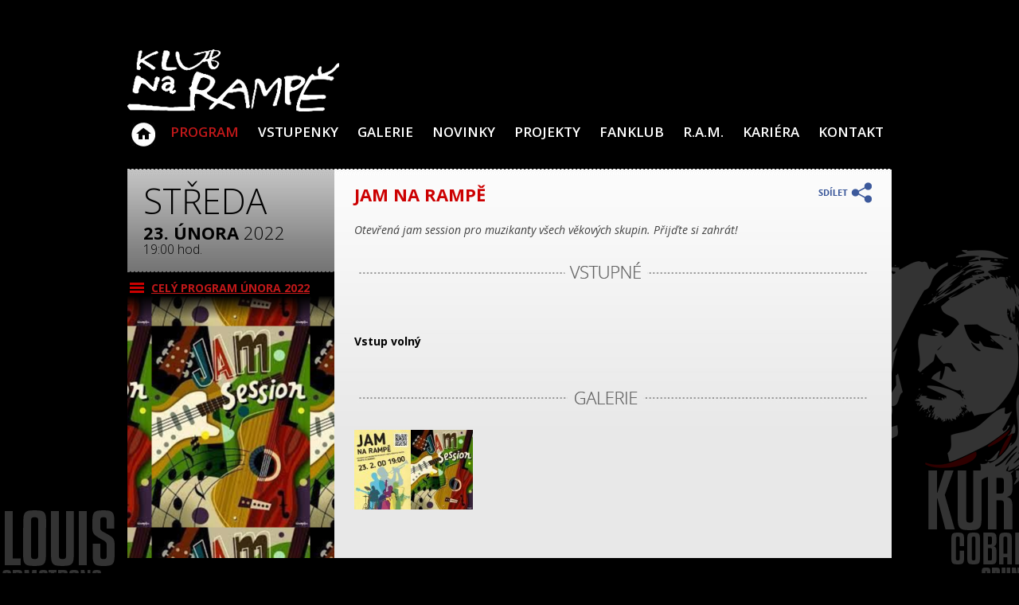

--- FILE ---
content_type: text/html
request_url: https://www.klubnarampe.cz/cs/program/jam-na-rampe.html
body_size: 5748
content:
<!DOCTYPE html>
<html lang="cs">
<head>
	<meta http-equiv="X-UA-Compatible" content="IE=edge">
	<meta name="viewport" content="width=device-width, initial-scale=1">
<meta name="Author" content="Klub Na Rampě Jablonec nad Nisou">
<meta http-equiv="Content-Type" content="text/html; charset=utf-8">
<meta name="description" content="23.02.2022 Otevřená jam session pro muzikanty všech věkových skupin. Přijďte si zahrát!">
<meta property="og:title" content="JAM NA RAMPĚ"/>
<meta property="og:type" content="article"/>
<meta property="og:url" content="https://www.klubnarampe.cz/cs/program/jam-na-rampe.html"/>
<meta property="og:site_name" content="Klub Na Rampě Jablonec nad Nisou"/>
<meta property="og:image" content="http://www.klubnarampe.cz/klubnarampedef.png"/><meta property="og:image:secure_url" content="http://www.klubnarampe.cz/klubnarampedef.png"/>
<meta property="og:description" content="23.02.2022 Otevřená jam session pro muzikanty všech věkových skupin. Přijďte si zahrát!"/>
<title>JAM NA RAMPĚ</title>
<link href="/custom/templates/rampaklub2015/css/klub-na-rampe.css?r=20260122" rel="stylesheet">
<link rel="shortcut icon" href="/favicon.ico">
<link rel="stylesheet" href="//ajax.googleapis.com/ajax/libs/jqueryui/1.11.4/themes/smoothness/jquery-ui.min.css" media="screen">
<link rel="stylesheet" href="/web/tools/magnific-popup.css">
<link href="//fonts.googleapis.com/css?family=Open+Sans:400,400italic,600,600italic,800,800italic,300,300italic,700,700italic&subset=latin,latin-ext" rel="stylesheet">
<link rel="apple-touch-icon" href="/favicon.png">
<link rel="alternate" href="/cs/program/jam-na-rampe.html" hreflang="cs" />
<link rel="canonical" href="https://www.klubnarampe.cz/cs/program/jam-na-rampe.html" />
<script src="//ajax.googleapis.com/ajax/libs/jquery/1.11.3/jquery.min.js"></script>
<script src="//ajax.googleapis.com/ajax/libs/jqueryui/1.11.4/jquery-ui.min.js"></script>
<script src="/custom/templates/rampaklub2015/script/jquery.cookie.min.js"></script>
<script src="/web/tools/magnific-popup.min.js"></script>
<script src="/custom/templates/rampaklub2015/script/masonry.min.js"></script>
<script type="text/javascript" src="/web/tools/login/login.js"></script>
<script type="application/ld+json">
		{
		  "@context": "http://schema.org",
		  "@type": "WebSite",
			"name": "Klub Na Rampě Jablonec nad Nisou",
		  "alternateName": "Klub Na Rampě Jablonec nad Nisou: www.klubnarampe.cz",
		  "url": "https://www.klubnarampe.cz/"
		}
		</script>
		<meta property="og:image" content="https://www.klubnarampe.cz/data/promofoto/3702/medium/8-stazeny-soubor.jpg"><meta property="og:url" content="https://www.klubnarampe.cz/cs/program/jam-na-rampe.html"><link rel='image_src' href='https://www.klubnarampe.cz/cs/program/jam-na-rampe.html' /><meta property="og:title" content="JAM NA RAMPĚ"><meta property="og:description" content="23.02.2022 Otevřená jam session pro muzikanty všech věkových skupin. Přijďte si zahrát!"><meta property="og:type" content="website">	<meta property="fb:app_id" content="694623757219302">
	<link rel="alternate" type="application/rss+xml" title="Akce v Klubu Na Rampě Jablonec nad Nisou" href="https://www.klubnarampe.cz/akce.rss" />
	<link rel="alternate" type="application/rss+xml" title="Koncerty v Klubu Na Rampě Jablonec nad Nisou" href="https://www.klubnarampe.cz/koncert.rss" />
	<link rel="alternate" type="application/rss+xml" title="Párty v Klubu Na Rampě Jablonec nad Nisou" href="https://www.klubnarampe.cz/party.rss" />
	<link rel="alternate" type="application/rss+xml" title="Divadlo v Klubu Na Rampě Jablonec nad Nisou" href="https://www.klubnarampe.cz/divadlo.rss" />
	<link rel="alternate" type="application/rss+xml" title="Besedy v Klubu Na Rampě Jablonec nad Nisou" href="https://www.klubnarampe.cz/beseda.rss" />
	<link rel="alternate" type="application/rss+xml" title="Promítání v Klubu Na Rampě Jablonec nad Nisou" href="https://www.klubnarampe.cz/promitani.rss" />
	<link rel="alternate" type="application/rss+xml" title="Ostatní akce v Klubu Na Rampě Jablonec nad Nisou" href="https://www.klubnarampe.cz/ostatni.rss" />
</head>
<body>
<div id="fb-root"></div>
<script>(function(d, s, id) {
	var js, fjs = d.getElementsByTagName(s)[0];
	if (d.getElementById(id)) return;
	js = d.createElement(s); js.id = id;
	js.src = "//connect.facebook.net/cs_CZ/all.js#xfbml=1";
	fjs.parentNode.insertBefore(js, fjs);
}(document, 'script', 'facebook-jssdk'));</script>


<div class='bg_left1'></div>
<div class='bg_right1'></div>

<div id="header">
	<a href="/" title="Klub Na Rampě"><img src="/custom/templates/rampaklub2015/img/default/logo-klub-na-rampe.gif" alt="Logo Klub na Rampě"></a>
	<div id="topBanner"></div>
</div>
<div id="nav">
	<input id="nav-control" type="checkbox"><label for="nav-control"><span>Menu</span></label>
	<ul><li class="liClass1" ><a  href='/cs/' title='Klub Na Rampě - Jablonec nad Nisou: Klub Na Rampě - hudební a kulturní klub v Jablonci nad Nisou.'>Klub Na Rampě - Jablonec nad Nisou</a></li><li class="liClass2" ><a  class='family'  href='/cs/program.html' title='Program: Program klubu Na Rampě v Jablonci nad Nisou.'>Program</a><!--active--></li><li class="liClass3" ><a  href='/cs/vstupenky.html' title='VSTUPENKY: Zde se dozvíte vše o tom jak nakoupit vstupenky na akce, kde všude jsou k dostání a jak je objednat i z pohodlí domova... Aktuálně v předprodeji: _(vstupenky na akce, které zde nejsou'>VSTUPENKY</a></li><li class="liClass4" ><a  href='/cs/galerie.html' title='Galerie:'>Galerie</a></li><li class="liClass5" ><a  href='/cs/novinky.html' title='Novinky: Bubenická dílna v prosinci nebude, bubeníci, až v lednu! předchozí 2018 následující Nová stránka 08 lis 2018 NOVINKA V PROGRAMU OD LISTOPADU - ZAHRAJ SI DESKOVKY! >Každou středu'>Novinky</a></li><li class="liClass6" ><a  href='/cs/projekty.html' title='Projekty:'>Projekty</a></li><li class="liClass7" ><a  href='/cs/fanklub.html' title='Fanklub: Milí fanoušci Klubu Na Rampě. Je vás hodně, kteří jste se v průběhu let minulých přihlásili k odběru novinek, stali jste se našimi příznivci na Facebooku, průběžně nám'>Fanklub</a></li><li class="liClass8" ><a  href='/cs/r-a-m.html' title='R.A.M.: Klub Na Rampě v Jablonci nad Nisou byl 28 let tradičním místem pro muziku, divadlo, besedy a promítání, zábavu a kulturu. V záložkách se dozvíte něco málo o historii našeho'>R.A.M.</a></li><li class="liClass9" ><a  href='/cs/kariera.html' title='Kariéra: Klub Na Rampě tvořil v Jablonci nad Nisou 28 let tradičním místo pro kulturu - hudbu, divadlo, besedy a promítání. Za tu dobu se zde vystřídalo obrovské množství českých'>Kariéra</a></li><li class="liClass10" ><a  href='/cs/kontakt.html' title='Kontakt: KLUB NA RAMPĚ R.A.M. - Rampa Art Movements Fügnerova 1054/5, 466 01 Jablonec nad Nisou 1 Email klub: info@klubnarampe.cz Otevírací doba: Otevíráme v 13.12. prosince 2025 -'>Kontakt</a></li></ul>	
</div>
<div id="content">
	<div id="text">
<div class='akceNahledPoutac'>
	<div class='top'>
		<div class='denVtydnu'>středa</div>
		<div class='datum'><strong>23. února</strong> 2022</div>
		<div class='cas'>19:00 hod.</div>
	</div>
	<div class='zpet'><a href='/cs/program.html?f[obdobi]=2022/02&f[typ]='>CELÝ PROGRAM února 2022</a></div>
	<div class='image' style='background-image: url("/data/promofoto/3702/medium/8-stazeny-soubor.jpg");'>
	<div class='over_gradTop'></div>

	</div>
</div>
<div class='akceNahledMain'>
<div class='sdilet' onclick='sdilet(this);return false;'><img src='/custom/templates/rampaklub2015/img/default/sdilet.png'></div>
<script>
function sdilet(obj) {
	$(obj).html('').append($('#fbshare'));
}
</script>
<h1>JAM NA RAMPĚ</h1>
<i>Otevřená jam session pro muzikanty všech věkových skupin. Přijďte si zahrát!</i>


<a name='vstupne'></a><hr class='vstupne'> <br><br><strong>Vstup volný</strong><br><br>
<hr class='galerie'><div class='galeriexFoto'><a href='/data/promofoto/3702/large/9-0001.jpg' title='9-0001.jpg'  rel='lightbox[pre]' target='_blank'><img src='/data/promofoto/3702/small/9-0001.jpg' class='max100100' alt='9-0001.jpg'></a><a href='/data/promofoto/3702/large/8-stazeny-soubor.jpg' title='8-stazeny-soubor.jpg'  rel='lightbox[pre]' target='_blank'><img src='/data/promofoto/3702/small/8-stazeny-soubor.jpg' class='max100100' alt='8-stazeny-soubor.jpg'></a></div>

</div><br>	</div>
	<div class='cb'><br></div>
</div>
<div id="footer">
<div class='tretiny'>
	<h3 id='h3anketa'>ANKETA</h3>
	<div id="anketky"><a href='#foto' class='foto' onclick='anketa("foto");return false;'>foto</a><a href='#video' class='video' onclick='anketa("video");return false;'>video</a><a href='#text' class='text' onclick='anketa(0);return false;'>text</a></div><div id='anketaTxt' class='ankety'><div id='anketaText'></div><div class='anketaVar' id='av1' ><a href='#hlas1' onclick='anketa(1);return false;'></a><span></span><br><div><div></div></div></div><div class='anketaVar' id='av2' ><a href='#hlas2' onclick='anketa(2);return false;'></a><span></span><br><div><div></div></div></div><div class='anketaVar' id='av3' ><a href='#hlas3' onclick='anketa(3);return false;'></a><span></span><br><div><div></div></div></div><div class='anketaHlas'>Celkem hlasovalo: <span id='celkemHlas'></span></div></div><div id='anketaVideo' class='ankety'><iframe width="314" height="235" id="rampavideoB"  src="about:blank" frameborder="0" allowfullscreen></iframe></div><div id='anketaFoto' class='ankety'><a href="/cs/galerie.html" title="Fotogalerie"><img src="about:blank"></a></div></div>
<script>
function anketa(hlas) {
	$('.ankety').hide().removeClass("activeA");
	$('#anketky a').removeClass("activeA");
	if(hlas=="foto") { 
		$('#h3anketa').html("FOTO");
		$('#anketaFoto').show().find("img").attr('src','/data/media/foto/medium/31-2024-11-21-leif-de-leeuw-knr-nz6-5476-35pct.jpg');
		$('#anketky').find('.foto').addClass("activeA");

	} else if(hlas=="video") {
		$('#h3anketa').html("VIDEO");
		$('#anketaVideo').show();
		$('#anketky').find('.video').addClass("activeA");

		$.getJSON('https://gdata.youtube.com/feeds/api/users/klubnarampe/uploads?v=2&alt=jsonc&max-results=1', function(data) {
//			console.log(data);
			for(var i=0; i<data.data.items.length; i++) {
//				console.log(data.data.items[i].title); // title
//				console.log(data.data.items[i].player.default); // description
				var url=data.data.items[i].player.default;
				var tmp = url.split('watch?v=');
				var id = tmp[1].split('&');
				$("#rampavideoB").attr("src","//www.youtube.com/embed/"+id[0]);
			}
		});
	} else {
		$('#h3anketa').html("ANKETA");
		$('#anketaTxt').show();
		$('#anketky').find('.text').addClass("activeA");

		if($.cookie("anketa") == "1" && hlas>0)
			alert("Každý může hlasovat jen jednou.. :-( ");
		else {
			if(hlas>0)
				$.cookie("anketa",1);
			$.get('index.php?accept=module&mcn=rampaklub&tw=program&mode=anketa&hlas='+hlas,function(data){
				var jData = $.parseJSON(data);
				if(jData !== null) {
					$('#anketaText').html(jData.nazev);
					$('#av1 a').html(jData.var1);
					$('#av2 a').html(jData.var2);
					$('#av3 a').html(jData.var3);
					$('#av1 span').html(jData.pct1);
					$('#av2 span').html(jData.pct2);
					$('#av3 span').html(jData.pct3);
					$('#av1 div div').css("width",jData.w1);
					$('#av2 div div').css("width",jData.w2);
					$('#av3 div div').css("width",jData.w3);
					$('#celkemHlas').html(jData.total);
				}
			});
		}
	}
}

$(window).load(function() {
	anketa(0);
});

</script>

<div class='tretiny'>
	<h3>KDE NÁS NAJDETE</h3>
	<a href='https://maps.google.cz/maps?q=klub+na+ramp%C4%9B&ie=UTF8&ll=50.740149,15.212288&spn=0.189023,0.528374&oe=utf-8&client=firefox-a&hq=klub+na+ramp%C4%9B&hnear=Jablonec+nad+Nisou&t=m&z=12&iwloc=A&brcurrent=5,0,0' title='Klub Na Rampě' target='_blank'><img src='/custom/templates/rampaklub2015/img/default/rampa_mapa.png' alt='mapa rampa'>
		ZOBRAZIT NA MAPĚ
	</a>
</div>
<div class='tretiny'>
	<div class='div'>
		<h3>KONTAKT</h3>
		<h4>R.A.M. - Rampa Art Movements</h4>
		Fügnerova 1054/5<br>Jablonec nad Nisou<br>466 01<br><br><table><tr><td>email:</td><td><a href='mailto:info@klubnarampe.cz'>info@klubnarampe.cz</a></td></tr></table>		<br>
		<div class="fb-like" id='fbshare' data-href="https://www.klubnarampe.cz/cs/program/jam-na-rampe.html" data-width="" data-height="" data-colorscheme="light" data-layout="button_count" data-action="like" data-show-faces="true" data-send="true"></div>
		<div class='cb'> 
			<a href='https://www.facebook.com/klubnarampe' target='_blank' title='Klub Na Rampě na Facebooku' class='fb'>Najdete nás i na Facebooku</a> 
			<a href='https://www.youtube.com/results?search_query=Klub+Na+Ramp%C4%9B+jablonec&oq=Klub+Na+Ramp%C4%9B+jablonec&gs_l=youtube.3...4862.10266.0.10700.5.5.0.0.0.0.163.734.0j5.5.0...0.0...1ac.1.11.youtube.7ydKKtDfxUs' target='_blank' title='Klub Na Rampě na YouTube' class='ytb'>Najdete nás i na YouTube</a> 
			<div id='MicrosoftTranslatorWidget' class='Light' ></div><script type='text/javascript'>setTimeout(function(){{var s=document.createElement('script');s.type='text/javascript';s.charset='UTF-8';s.src=((location && location.href && location.href.indexOf('https') == 0)?'https://ssl.microsofttranslator.com':'https://www.microsofttranslator.com')+'/ajax/v3/WidgetV3.ashx?siteData=ueOIGRSKkd965FeEGM5JtQ**&ctf=True&ui=true&settings=Manual&from=cs';var p=document.getElementsByTagName('head')[0]||document.documentElement;p.insertBefore(s,p.firstChild); }},0);</script>
		</div>
	</div>
</div>
</div>

<div class='cb'></div>

  <footer>© SUNDISK s.r.o. firemní akce <a href='https://www.sundisk.cz' title='www.sundisk.cz' target='_blank'>www.sundisk.cz</a> a rodinné zážitky <a href='https://www.sundiskfamily.cz' title='www.sundiskfamily.cz' target='_blank'>www.sundiskfamily.cz</a>.</footer>

</div> <script>


// $(function() {

	$('a[rel^="lightbox"]').magnificPopup({

		type: 'image',
		closeOnContentClick: false,
		closeBtnInside: false,
		mainClass: 'mfp-with-zoom mfp-img-mobile',
		image: {
			verticalFit: true,
			titleSrc: function(item) {
				return item.el.attr('title');
			}
		},
		gallery: {
			enabled: true
		},
		zoom: {
			enabled: true,
			duration: 300, // don't foget to change the duration also in CSS
			opener: function(element) {
				return element.find('img');
			}
		}
	});
// });

function fixBannersR() {
	$('.hpAkceMainR').each(function(){
		var vpravoAkce = $(this).find('.vpravoAkcePopis');
		var mainH = vpravoAkce.innerHeight(); 
		var totH = vpravoAkce.find('.akceNazev').outerHeight() + vpravoAkce.find('.vpravoCena').outerHeight()+10;
		vpravoAkce.find('.popT').height(Math.floor((mainH - totH)/13)*13); 
	});
}
$(window).ready(function(){
	$('a[href^="http://"]').not('a[href*=klubnarampe]').attr('target','_blank');
	$('a[href^="https://"]').not('a[href*=klubnarampe]').attr('target','_blank');
		fixBannersR();
});

</script>

<script>
                function ipGDPRrun(what){
                    if(what=='all'){
                        (function(i,s,o,g,r,a,m){i['GoogleAnalyticsObject']=r;i[r]=i[r]||function(){
  (i[r].q=i[r].q||[]).push(arguments)},i[r].l=1*new Date();a=s.createElement(o),
  m=s.getElementsByTagName(o)[0];a.async=1;a.src=g;m.parentNode.insertBefore(a,m)
  })(window,document,'script','//www.google-analytics.com/analytics.js','ga');

  ga('create', 'UA-44799120-1', 'klubnarampe.cz');
  ga('send', 'pageview');; return true;
                    }
                }
                
               var ipGDPRtext = 'Používáme soubory cookies nezbytné pro správné fungování webu, netechnické cookies pak pouze s vaším souhlasem.'; 
               var ipGDPRbtn0text =  'Pouze technická cookies'; 
               var ipGDPRbtn1text =  'Souhlasím s cookies'; 
                            
                </script>
                <script  type='text/javascript' src='/web/tools/ipGDPRcookies/ipGDPRcookies.js?v=1.03' defer></script>
                <link href='/web/tools/ipGDPRcookies/ipGDPRcookies.css' rel='stylesheet' type='text/css'>
                </body>
</html>